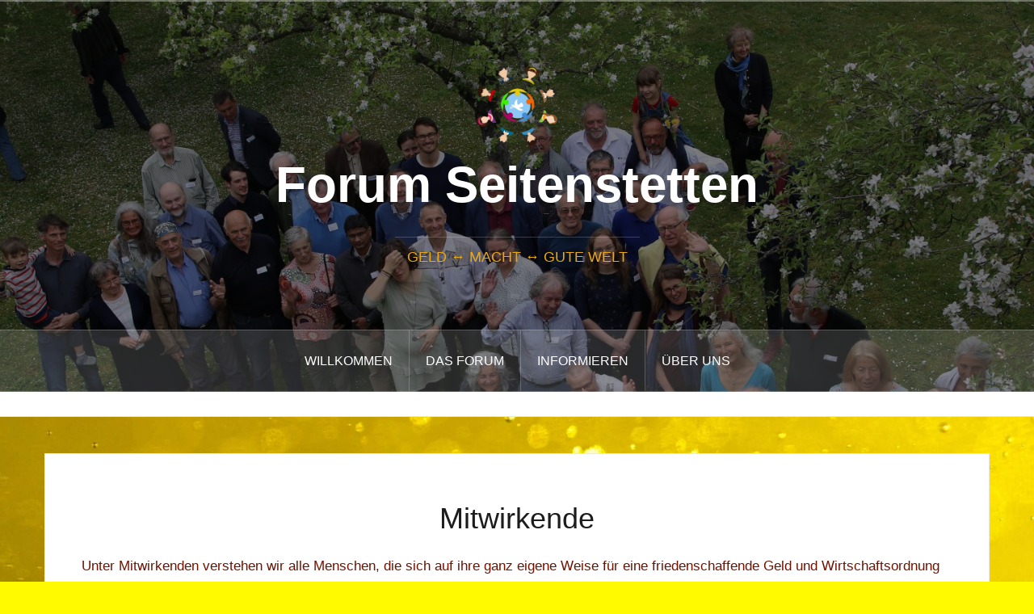

--- FILE ---
content_type: text/html; charset=UTF-8
request_url: http://www.forum-seitenstetten.net/members/
body_size: 13426
content:
<!DOCTYPE html>
<html lang="de">
<head>
<meta charset="UTF-8">
<meta name="viewport" content="width=device-width, initial-scale=1">
<link rel="profile" href="http://gmpg.org/xfn/11">
<link rel="pingback" href="http://www.forum-seitenstetten.net/xmlrpc.php">
<link rel="shortcut icon" href="http://www.forum-seitenstetten.net/wp-content/uploads/2020/07/S-Kreis-plus-Personenring-01.png" />

<meta name='robots' content='index, follow, max-image-preview:large, max-snippet:-1, max-video-preview:-1' />

            <script data-no-defer="1" data-ezscrex="false" data-cfasync="false" data-pagespeed-no-defer data-cookieconsent="ignore">
                var ctPublicFunctions = {"_ajax_nonce":"e392798ffd","_rest_nonce":"cdc08eb6be","_ajax_url":"\/wp-admin\/admin-ajax.php","_rest_url":"http:\/\/www.forum-seitenstetten.net\/wp-json\/","data__cookies_type":"native","data__ajax_type":"rest","data__bot_detector_enabled":"0","data__frontend_data_log_enabled":1,"cookiePrefix":"","wprocket_detected":false,"host_url":"www.forum-seitenstetten.net","text__ee_click_to_select":"Klicke, um die gesamten Daten auszuw\u00e4hlen","text__ee_original_email":"Die vollst\u00e4ndige Adresse lautet","text__ee_got_it":"Verstanden","text__ee_blocked":"Blockiert","text__ee_cannot_connect":"Kann keine Verbindung herstellen","text__ee_cannot_decode":"Kann E-Mail nicht dekodieren. Unbekannter Grund","text__ee_email_decoder":"CleanTalk E-Mail-Decoder","text__ee_wait_for_decoding":"Die Magie ist unterwegs!","text__ee_decoding_process":"Bitte warte einen Moment, w\u00e4hrend wir die Kontaktdaten entschl\u00fcsseln."}
            </script>
        
            <script data-no-defer="1" data-ezscrex="false" data-cfasync="false" data-pagespeed-no-defer data-cookieconsent="ignore">
                var ctPublic = {"_ajax_nonce":"e392798ffd","settings__forms__check_internal":"0","settings__forms__check_external":"0","settings__forms__force_protection":0,"settings__forms__search_test":"1","settings__forms__wc_add_to_cart":"0","settings__data__bot_detector_enabled":"0","settings__sfw__anti_crawler":0,"blog_home":"http:\/\/www.forum-seitenstetten.net\/","pixel__setting":"3","pixel__enabled":true,"pixel__url":"https:\/\/moderate10-v4.cleantalk.org\/pixel\/2844506ee095b4b41b08db0677a34af0.gif","data__email_check_before_post":"1","data__email_check_exist_post":0,"data__cookies_type":"native","data__key_is_ok":true,"data__visible_fields_required":true,"wl_brandname":"Anti-Spam by CleanTalk","wl_brandname_short":"CleanTalk","ct_checkjs_key":"e4b75c717a698f39825bbf1f47518da4e160c21d8b28d6f3153569b2a41be888","emailEncoderPassKey":"a44f3aecb6f0435ed007eb6d4fbb2926","bot_detector_forms_excluded":"W10=","advancedCacheExists":true,"varnishCacheExists":false,"wc_ajax_add_to_cart":false}
            </script>
        
	<!-- This site is optimized with the Yoast SEO plugin v26.7 - https://yoast.com/wordpress/plugins/seo/ -->
	<link media="all" href="http://www.forum-seitenstetten.net/wp-content/cache/autoptimize/css/autoptimize_dbfa41809e9af12f9bd8558487c79d95.css" rel="stylesheet"><title>Mitwirkende - Forum Seitenstetten</title>
	<link rel="canonical" href="http://www.forum-seitenstetten.net/members/" />
	<meta property="og:locale" content="de_DE" />
	<meta property="og:type" content="article" />
	<meta property="og:title" content="Mitwirkende - Forum Seitenstetten" />
	<meta property="og:description" content="Unter Mitwirkenden verstehen wir alle Menschen, die sich auf ihre ganz eigene Weise für eine friedenschaffende Geld und Wirtschaftsordnung einsetzen &#8211; unabhängig davon ob sie sich beim Forum Seitenstetten aktiv einbringen oder ihre eigene InitiativeContinue reading" />
	<meta property="og:url" content="http://www.forum-seitenstetten.net/members/" />
	<meta property="og:site_name" content="Forum Seitenstetten" />
	<meta property="article:modified_time" content="2025-09-22T09:26:14+00:00" />
	<meta name="twitter:card" content="summary_large_image" />
	<meta name="twitter:label1" content="Geschätzte Lesezeit" />
	<meta name="twitter:data1" content="1 Minute" />
	<script type="application/ld+json" class="yoast-schema-graph">{"@context":"https://schema.org","@graph":[{"@type":"WebPage","@id":"http://www.forum-seitenstetten.net/members/","url":"http://www.forum-seitenstetten.net/members/","name":"Mitwirkende - Forum Seitenstetten","isPartOf":{"@id":"http://www.forum-seitenstetten.net/#website"},"datePublished":"2020-02-08T01:25:58+00:00","dateModified":"2025-09-22T09:26:14+00:00","breadcrumb":{"@id":"http://www.forum-seitenstetten.net/members/#breadcrumb"},"inLanguage":"de","potentialAction":[{"@type":"ReadAction","target":["http://www.forum-seitenstetten.net/members/"]}]},{"@type":"BreadcrumbList","@id":"http://www.forum-seitenstetten.net/members/#breadcrumb","itemListElement":[{"@type":"ListItem","position":1,"name":"Startseite","item":"http://www.forum-seitenstetten.net/"},{"@type":"ListItem","position":2,"name":"Mitwirkende"}]},{"@type":"WebSite","@id":"http://www.forum-seitenstetten.net/#website","url":"http://www.forum-seitenstetten.net/","name":"Forum Seitenstetten","description":"GELD ↔ MACHT ↔ GUTE WELT","publisher":{"@id":"http://www.forum-seitenstetten.net/#organization"},"potentialAction":[{"@type":"SearchAction","target":{"@type":"EntryPoint","urlTemplate":"http://www.forum-seitenstetten.net/?s={search_term_string}"},"query-input":{"@type":"PropertyValueSpecification","valueRequired":true,"valueName":"search_term_string"}}],"inLanguage":"de"},{"@type":"Organization","@id":"http://www.forum-seitenstetten.net/#organization","name":"Forum Seitenstetten","url":"http://www.forum-seitenstetten.net/","logo":{"@type":"ImageObject","inLanguage":"de","@id":"http://www.forum-seitenstetten.net/#/schema/logo/image/","url":"http://www.forum-seitenstetten.net/wp-content/uploads/2020/07/S-Kreis-plus-Personenring-01.png","contentUrl":"http://www.forum-seitenstetten.net/wp-content/uploads/2020/07/S-Kreis-plus-Personenring-01.png","width":1920,"height":1885,"caption":"Forum Seitenstetten"},"image":{"@id":"http://www.forum-seitenstetten.net/#/schema/logo/image/"}}]}</script>
	<!-- / Yoast SEO plugin. -->


<link rel="alternate" type="application/rss+xml" title="Forum Seitenstetten &raquo; Feed" href="http://www.forum-seitenstetten.net/feed/" />
<link rel="alternate" type="application/rss+xml" title="Forum Seitenstetten &raquo; Kommentar-Feed" href="http://www.forum-seitenstetten.net/comments/feed/" />
<link rel="alternate" title="oEmbed (JSON)" type="application/json+oembed" href="http://www.forum-seitenstetten.net/wp-json/oembed/1.0/embed?url=http%3A%2F%2Fwww.forum-seitenstetten.net%2Fmembers%2F" />
<link rel="alternate" title="oEmbed (XML)" type="text/xml+oembed" href="http://www.forum-seitenstetten.net/wp-json/oembed/1.0/embed?url=http%3A%2F%2Fwww.forum-seitenstetten.net%2Fmembers%2F&#038;format=xml" />



















































<script type="text/javascript" src="http://www.forum-seitenstetten.net/wp-includes/js/jquery/jquery.min.js?ver=3.7.1" id="jquery-core-js"></script>











<script type="text/javascript" id="oria-slider-init-js-extra">
/* <![CDATA[ */
var sliderOptions = {"slideshowspeed":"4000"};
//# sourceURL=oria-slider-init-js-extra
/* ]]> */
</script>


<link rel="https://api.w.org/" href="http://www.forum-seitenstetten.net/wp-json/" /><link rel="alternate" title="JSON" type="application/json" href="http://www.forum-seitenstetten.net/wp-json/wp/v2/pages/349" /><link rel="EditURI" type="application/rsd+xml" title="RSD" href="http://www.forum-seitenstetten.net/xmlrpc.php?rsd" />
<meta name="generator" content="WordPress 6.9" />
<link rel='shortlink' href='http://www.forum-seitenstetten.net/?p=349' />
<!--[if lt IE 9]>
<script src="http://www.forum-seitenstetten.net/wp-content/themes/oria/js/html5shiv.js"></script>
<![endif]-->
		<style type="text/css">
			.site-header {
				background-image: url(http://www.forum-seitenstetten.net/wp-content/uploads/2019/09/cropped-2019.04.26_12.34.38.jpg);
			}
		</style>
		<style type="text/css" id="custom-background-css">
body.custom-background { background-color: #fffa00; background-image: url("http://www.forum-seitenstetten.net/wp-content/uploads/2019/11/bright-golden-oil-closeup-texture.jpg"); background-position: center top; background-size: cover; background-repeat: repeat; background-attachment: scroll; }
</style>
	<link rel="icon" href="http://www.forum-seitenstetten.net/wp-content/uploads/2020/07/cropped-S-Kreis-plus-Personenring-01-32x32.png" sizes="32x32" />
<link rel="icon" href="http://www.forum-seitenstetten.net/wp-content/uploads/2020/07/cropped-S-Kreis-plus-Personenring-01-192x192.png" sizes="192x192" />
<link rel="apple-touch-icon" href="http://www.forum-seitenstetten.net/wp-content/uploads/2020/07/cropped-S-Kreis-plus-Personenring-01-180x180.png" />
<meta name="msapplication-TileImage" content="http://www.forum-seitenstetten.net/wp-content/uploads/2020/07/cropped-S-Kreis-plus-Personenring-01-270x270.png" />
		
		
</head>

<body class="wp-singular page-template-default page page-id-349 page-parent custom-background wp-custom-logo wp-theme-oria um-page um-page-members um-page-loggedout fullwidth-single group-blog">

<div class="preloader"><div id="preloader-inner"><div class="preload">&nbsp;</div></div></div>
<div id="page" class="hfeed site">
	<a class="skip-link screen-reader-text" href="#content">Zum Inhalt springen</a>

	<header id="masthead" class="site-header" role="banner">

		<div class="top-bar clearfix no-toggle">
					
					</div>

		<div class="container">
			<div class="site-branding">
				<a href="http://www.forum-seitenstetten.net/" title="Forum Seitenstetten"><img class="site-logo show-title" src="http://www.forum-seitenstetten.net/wp-content/uploads/2020/07/S-Kreis-plus-Personenring-01.png" alt="Forum Seitenstetten" /></a><h1 class="site-title"><a href="http://www.forum-seitenstetten.net/" rel="home">Forum Seitenstetten</a></h1><h2 class="site-description">GELD ↔ MACHT ↔ GUTE WELT</h2>			</div><!-- .site-branding -->
		</div>

		<nav id="site-navigation" class="main-navigation" role="navigation">
			<div class="menu-main-container"><ul id="primary-menu" class="menu clearfix"><li id="menu-item-1976" class="menu-item menu-item-type-post_type menu-item-object-page menu-item-home menu-item-1976"><a href="http://www.forum-seitenstetten.net/">Willkommen</a></li>
<li id="menu-item-749" class="menu-item menu-item-type-post_type menu-item-object-page menu-item-has-children menu-item-749"><a href="http://www.forum-seitenstetten.net/das-forum/">das Forum</a>
<ul class="sub-menu">
	<li id="menu-item-6606" class="menu-item menu-item-type-post_type menu-item-object-post menu-item-6606"><a href="http://www.forum-seitenstetten.net/rueckblick-forum-seitenstetten-2025/">Forum 2025 Rückblick</a></li>
	<li id="menu-item-5599" class="menu-item menu-item-type-post_type menu-item-object-page menu-item-5599"><a href="http://www.forum-seitenstetten.net/das-forum/forum-2024/">Forum 2024 (24. – 26. Mai)</a></li>
	<li id="menu-item-3756" class="menu-item menu-item-type-post_type menu-item-object-page menu-item-has-children menu-item-3756"><a href="http://www.forum-seitenstetten.net/das-forum/forum-seitenstetten-2023-9-11-juni/">Forum Seitenstetten 2023 (9. – 11. Juni)</a>
	<ul class="sub-menu">
		<li id="menu-item-3789" class="menu-item menu-item-type-post_type menu-item-object-page menu-item-3789"><a href="http://www.forum-seitenstetten.net/das-forum/forum-seitenstetten-2023-9-11-juni/programm-2023/">Programm 2023</a></li>
		<li id="menu-item-5611" class="menu-item menu-item-type-post_type menu-item-object-post menu-item-5611"><a href="http://www.forum-seitenstetten.net/erster-rueckblick-forum-seitenstetten-2023/">Erster Rückblick Forum Seitenstetten 2023</a></li>
		<li id="menu-item-5606" class="menu-item menu-item-type-post_type menu-item-object-post menu-item-5606"><a href="http://www.forum-seitenstetten.net/die-4-richtungen-zivilgesellschaft-und-zivilcourage/">Die 4 Richtungen – Zivilgesellschaft und Zivilcourage</a></li>
		<li id="menu-item-5607" class="menu-item menu-item-type-post_type menu-item-object-post menu-item-5607"><a href="http://www.forum-seitenstetten.net/die-4-richtungen-systemisches-denken-und-komplexitaetsverstaendnis/">Die 4 Richtungen – „Systemisches Denken und Komplexitätsverständnis“</a></li>
		<li id="menu-item-5608" class="menu-item menu-item-type-post_type menu-item-object-post menu-item-5608"><a href="http://www.forum-seitenstetten.net/die-4-richtungen-sdgs/">Die 4 Richtungen – SDGs</a></li>
		<li id="menu-item-5609" class="menu-item menu-item-type-post_type menu-item-object-post menu-item-5609"><a href="http://www.forum-seitenstetten.net/die-4-richtungen-spiritualitaet/">Die 4 Richtungen – Spiritualität</a></li>
		<li id="menu-item-5610" class="menu-item menu-item-type-post_type menu-item-object-post menu-item-5610"><a href="http://www.forum-seitenstetten.net/zettel-zwilling-und-abrechnungsgemeinschaft/">Zettel-Zwilling und Abrechnungsgemeinschaft</a></li>
	</ul>
</li>
	<li id="menu-item-2841" class="menu-item menu-item-type-post_type menu-item-object-page menu-item-has-children menu-item-2841"><a href="http://www.forum-seitenstetten.net/das-forum/forum-seitenstetten-2022/">Forum Seitenstetten 2022</a>
	<ul class="sub-menu">
		<li id="menu-item-3691" class="menu-item menu-item-type-post_type menu-item-object-page menu-item-3691"><a href="http://www.forum-seitenstetten.net/ergebnisse-des-forum-seitenstetten-2022/">Ergebnisse des Forum Seitenstetten 2022</a></li>
		<li id="menu-item-2902" class="menu-item menu-item-type-post_type menu-item-object-page menu-item-2902"><a href="http://www.forum-seitenstetten.net/das-forum/forum-seitenstetten-2022/programm/">Programm</a></li>
		<li id="menu-item-3686" class="menu-item menu-item-type-post_type menu-item-object-page menu-item-3686"><a href="http://www.forum-seitenstetten.net/das-forum/forum-seitenstetten-2022/impressionen-2022/">Impressionen 2022</a></li>
	</ul>
</li>
	<li id="menu-item-1977" class="menu-item menu-item-type-post_type menu-item-object-page menu-item-has-children menu-item-1977"><a href="http://www.forum-seitenstetten.net/das-forum/forum-seitenstetten-2021/forum-seitenstetten-2021-zusammenfassung/">Forum Seitenstetten 2021 Zusammenfassung</a>
	<ul class="sub-menu">
		<li id="menu-item-1676" class="menu-item menu-item-type-custom menu-item-object-custom menu-item-1676"><a href="http://www.forum-seitenstetten.net/video-category/forum-seitenstetten-2021/">Ideenbörse</a></li>
		<li id="menu-item-1979" class="menu-item menu-item-type-custom menu-item-object-custom menu-item-1979"><a href="http://www.forum-seitenstetten.net/video-category/konstruktive-dialoge-2021/">konstruktive Dialoge</a></li>
		<li id="menu-item-1878" class="menu-item menu-item-type-post_type menu-item-object-page menu-item-has-children menu-item-1878"><a href="http://www.forum-seitenstetten.net/das-forum/forum-seitenstetten-2021/mitwirkende-2021/">Mitwirkende 2021</a>
		<ul class="sub-menu">
			<li id="menu-item-478" class="menu-item menu-item-type-post_type menu-item-object-page menu-item-478"><a href="http://www.forum-seitenstetten.net/informieren/videogallerie/">Videothek</a></li>
		</ul>
</li>
	</ul>
</li>
	<li id="menu-item-1980" class="menu-item menu-item-type-post_type menu-item-object-page menu-item-1980"><a href="http://www.forum-seitenstetten.net/informieren/auswegdialoge-2/">Forum Seitenstetten 2020</a></li>
	<li id="menu-item-513" class="menu-item menu-item-type-post_type menu-item-object-page menu-item-513"><a href="http://www.forum-seitenstetten.net/seitenstettner-kreis/archiv/">Nachlesen 2017 &#8211; 2019</a></li>
	<li id="menu-item-1800" class="menu-item menu-item-type-post_type menu-item-object-page menu-item-1800"><a href="http://www.forum-seitenstetten.net/das-forum/partner/">Partner &#038; Netzwerk</a></li>
</ul>
</li>
<li id="menu-item-477" class="menu-item menu-item-type-post_type menu-item-object-page current-menu-ancestor current-menu-parent current_page_parent current_page_ancestor menu-item-has-children menu-item-477"><a href="http://www.forum-seitenstetten.net/informieren/">Informieren</a>
<ul class="sub-menu">
	<li id="menu-item-3700" class="menu-item menu-item-type-post_type menu-item-object-page menu-item-3700"><a href="http://www.forum-seitenstetten.net/videothek/">Videothek</a></li>
	<li id="menu-item-608" class="menu-item menu-item-type-post_type menu-item-object-page menu-item-608"><a href="http://www.forum-seitenstetten.net/informieren/auswegdialoge-2/">Auswegdialoge</a></li>
	<li id="menu-item-1392" class="menu-item menu-item-type-post_type menu-item-object-page menu-item-1392"><a href="http://www.forum-seitenstetten.net/informieren/buecherei/">Bücherei</a></li>
	<li id="menu-item-688" class="menu-item menu-item-type-post_type menu-item-object-page menu-item-has-children menu-item-688"><a href="http://www.forum-seitenstetten.net/informieren/artikel/">Artikel</a>
	<ul class="sub-menu">
		<li id="menu-item-903" class="menu-item menu-item-type-taxonomy menu-item-object-category menu-item-903"><a href="http://www.forum-seitenstetten.net/category/loesungen/">Lösungen</a></li>
		<li id="menu-item-905" class="menu-item menu-item-type-taxonomy menu-item-object-category menu-item-905"><a href="http://www.forum-seitenstetten.net/category/analysen/">Analysen</a></li>
		<li id="menu-item-904" class="menu-item menu-item-type-taxonomy menu-item-object-category menu-item-904"><a href="http://www.forum-seitenstetten.net/category/macht/">Macht</a></li>
	</ul>
</li>
	<li id="menu-item-369" class="menu-item menu-item-type-post_type menu-item-object-page current-menu-item page_item page-item-349 current_page_item menu-item-369"><a href="http://www.forum-seitenstetten.net/members/" aria-current="page">Mitwirkende</a></li>
	<li id="menu-item-721" class="menu-item menu-item-type-post_type menu-item-object-page menu-item-721"><a href="http://www.forum-seitenstetten.net/informieren/newsletter-anmeldung/">Newsletter</a></li>
</ul>
</li>
<li id="menu-item-92" class="menu-item menu-item-type-post_type menu-item-object-page menu-item-has-children menu-item-92"><a href="http://www.forum-seitenstetten.net/ueber-uns/">Über uns</a>
<ul class="sub-menu">
	<li id="menu-item-1046" class="menu-item menu-item-type-post_type menu-item-object-page menu-item-1046"><a href="http://www.forum-seitenstetten.net/ueber-uns/vision/">Vision</a></li>
	<li id="menu-item-1045" class="menu-item menu-item-type-post_type menu-item-object-page menu-item-has-children menu-item-1045"><a href="http://www.forum-seitenstetten.net/aktiv-mitwirken/vielfalt-und-breite-kostet-uns-alle-was/">Vielfalt und Breite kostet uns alle was …</a>
	<ul class="sub-menu">
		<li id="menu-item-1276" class="menu-item menu-item-type-post_type menu-item-object-page menu-item-1276"><a href="http://www.forum-seitenstetten.net/aktiv-mitwirken/vielfalt-und-breite-kostet-uns-alle-was/gendern-oder-nicht-gendern-das-ist-hier-die-frage/">Gendern oder nicht gendern – das ist hier die Frage</a></li>
	</ul>
</li>
	<li id="menu-item-110" class="menu-item menu-item-type-post_type menu-item-object-page menu-item-110"><a href="http://www.forum-seitenstetten.net/ueber-uns/das-organisationsteam/">Das Kernteam</a></li>
	<li id="menu-item-153" class="menu-item menu-item-type-post_type menu-item-object-page menu-item-has-children menu-item-153"><a href="http://www.forum-seitenstetten.net/seitenstettner-kreis/">Seitenstettner Kreis</a>
	<ul class="sub-menu">
		<li id="menu-item-1047" class="menu-item menu-item-type-post_type menu-item-object-page menu-item-1047"><a href="http://www.forum-seitenstetten.net/seitenstettner-kreis/verbindung-zum-stift-seitenstetten/">Verbindung zum Stift Seitenstetten</a></li>
	</ul>
</li>
	<li id="menu-item-296" class="menu-item menu-item-type-post_type menu-item-object-page menu-item-296"><a href="http://www.forum-seitenstetten.net/ueber-uns/dsvgo/">DSGVO</a></li>
	<li id="menu-item-1131" class="menu-item menu-item-type-post_type menu-item-object-page menu-item-1131"><a href="http://www.forum-seitenstetten.net/ueber-uns/impressum/">Impressum</a></li>
</ul>
</li>
</ul></div>		</nav><!-- #site-navigation -->
		<nav class="mobile-nav">
    </nav>
	</header><!-- #masthead -->
	
						<div class="oria-slider slider-loader">
				<div class="featured-inner clearfix">
					<div class="slider-inner">
											<div class="slide">
							<a href="http://www.forum-seitenstetten.net/haltungen-fuer-einen-friedlichen-wandel-inspirierende-geschichten-aus-meinem-leben-zu-einer-eine-gerechtere-geld-und-wirtschaftsordnung/" rel="bookmark">															<img src="http://www.forum-seitenstetten.net/wp-content/themes/oria/images/placeholder.png"/>							</a>
							<h3 class="slide-title"><a href="http://www.forum-seitenstetten.net/haltungen-fuer-einen-friedlichen-wandel-inspirierende-geschichten-aus-meinem-leben-zu-einer-eine-gerechtere-geld-und-wirtschaftsordnung/" rel="bookmark">Haltungen für einen friedlichen Wandel: inspirierende Geschichten aus meinem Leben für eine gerechtere Geld- und Wirtschaftsordnung</a></h3>						</div>
											<div class="slide">
							<a href="http://www.forum-seitenstetten.net/rueckblick-sesselwanderung-des-forum-seitenstetten-in-wien-wir-brauchen-geld-das-dient/" rel="bookmark">															<img width="390" height="260" src="http://www.forum-seitenstetten.net/wp-content/uploads/2025/10/Sesselwanderung_Oktober_25-10-390x260.jpeg" class="attachment-oria-carousel size-oria-carousel wp-post-image" alt="" decoding="async" fetchpriority="high" srcset="http://www.forum-seitenstetten.net/wp-content/uploads/2025/10/Sesselwanderung_Oktober_25-10-390x260.jpeg 390w, http://www.forum-seitenstetten.net/wp-content/uploads/2025/10/Sesselwanderung_Oktober_25-10-300x200.jpeg 300w, http://www.forum-seitenstetten.net/wp-content/uploads/2025/10/Sesselwanderung_Oktober_25-10-1024x682.jpeg 1024w, http://www.forum-seitenstetten.net/wp-content/uploads/2025/10/Sesselwanderung_Oktober_25-10-768x512.jpeg 768w, http://www.forum-seitenstetten.net/wp-content/uploads/2025/10/Sesselwanderung_Oktober_25-10-1536x1023.jpeg 1536w, http://www.forum-seitenstetten.net/wp-content/uploads/2025/10/Sesselwanderung_Oktober_25-10-133x89.jpeg 133w, http://www.forum-seitenstetten.net/wp-content/uploads/2025/10/Sesselwanderung_Oktober_25-10-520x346.jpeg 520w, http://www.forum-seitenstetten.net/wp-content/uploads/2025/10/Sesselwanderung_Oktober_25-10-740x493.jpeg 740w, http://www.forum-seitenstetten.net/wp-content/uploads/2025/10/Sesselwanderung_Oktober_25-10.jpeg 1600w" sizes="(max-width: 390px) 100vw, 390px" />							</a>
							<h3 class="slide-title"><a href="http://www.forum-seitenstetten.net/rueckblick-sesselwanderung-des-forum-seitenstetten-in-wien-wir-brauchen-geld-das-dient/" rel="bookmark">Rückblick: Sesselwanderung des Forum Seitenstetten in Wien – „Wir brauchen Geld, das dient“</a></h3>						</div>
											<div class="slide">
							<a href="http://www.forum-seitenstetten.net/rezension-zu-regenerative-capitalism-von-john-fullerton/" rel="bookmark">															<img width="390" height="260" src="http://www.forum-seitenstetten.net/wp-content/uploads/2025/08/Symposium-Geld-neu-Denkne2-390x260.jpg" class="attachment-oria-carousel size-oria-carousel wp-post-image" alt="" decoding="async" />							</a>
							<h3 class="slide-title"><a href="http://www.forum-seitenstetten.net/rezension-zu-regenerative-capitalism-von-john-fullerton/" rel="bookmark">Rezension zu Regenerative Capitalism von John Fullerton</a></h3>						</div>
											<div class="slide">
							<a href="http://www.forum-seitenstetten.net/grosses-kooperationsevent-in-wien-wir-sind-dabei/" rel="bookmark">															<img width="390" height="260" src="http://www.forum-seitenstetten.net/wp-content/uploads/2025/08/Flyer_270925_Wien-390x260.jpg" class="attachment-oria-carousel size-oria-carousel wp-post-image" alt="" decoding="async" />							</a>
							<h3 class="slide-title"><a href="http://www.forum-seitenstetten.net/grosses-kooperationsevent-in-wien-wir-sind-dabei/" rel="bookmark">Großes Kooperationsevent in Wien – wir sind dabei!</a></h3>						</div>
											<div class="slide">
							<a href="http://www.forum-seitenstetten.net/vollgeld-oder-wie-sollte-geld-in-umlauf-gebracht-werden/" rel="bookmark">															<img width="390" height="260" src="http://www.forum-seitenstetten.net/wp-content/uploads/2025/08/Was-ist-Geld-390x260.jpg" class="attachment-oria-carousel size-oria-carousel wp-post-image" alt="" decoding="async" />							</a>
							<h3 class="slide-title"><a href="http://www.forum-seitenstetten.net/vollgeld-oder-wie-sollte-geld-in-umlauf-gebracht-werden/" rel="bookmark">Vollgeld – oder: Wie sollte Geld in Umlauf gebracht werden?</a></h3>						</div>
											<div class="slide">
							<a href="http://www.forum-seitenstetten.net/was-ist-geld/" rel="bookmark">															<img width="390" height="260" src="http://www.forum-seitenstetten.net/wp-content/uploads/2025/08/Was-ist-Geld-390x260.png" class="attachment-oria-carousel size-oria-carousel wp-post-image" alt="" decoding="async" />							</a>
							<h3 class="slide-title"><a href="http://www.forum-seitenstetten.net/was-ist-geld/" rel="bookmark">Was ist Geld?</a></h3>						</div>
											<div class="slide">
							<a href="http://www.forum-seitenstetten.net/geld-im-der-friedensarbeit-ein-brief-von-josefa-maurer/" rel="bookmark">															<img width="390" height="260" src="http://www.forum-seitenstetten.net/wp-content/uploads/2025/08/Symposium-Geld-neu-Denkne1-390x260.jpg" class="attachment-oria-carousel size-oria-carousel wp-post-image" alt="" decoding="async" />							</a>
							<h3 class="slide-title"><a href="http://www.forum-seitenstetten.net/geld-im-der-friedensarbeit-ein-brief-von-josefa-maurer/" rel="bookmark">Geld in der Friedensarbeit &#8211; Ein Brief von Josefa Maurer</a></h3>						</div>
											<div class="slide">
							<a href="http://www.forum-seitenstetten.net/rueckblick-geld-neu-denken-informationen-vom-1-geldsymposium-in-berlin/" rel="bookmark">															<img width="390" height="260" src="http://www.forum-seitenstetten.net/wp-content/uploads/2025/08/Symposium-Geld-neu-Denkne-390x260.jpg" class="attachment-oria-carousel size-oria-carousel wp-post-image" alt="" decoding="async" />							</a>
							<h3 class="slide-title"><a href="http://www.forum-seitenstetten.net/rueckblick-geld-neu-denken-informationen-vom-1-geldsymposium-in-berlin/" rel="bookmark">Rückblick:  Geld neu denken – Informationen über das 1. Geldsymposium in Berlin</a></h3>						</div>
											<div class="slide">
							<a href="http://www.forum-seitenstetten.net/fiktives-gespraech-mit-praesident-putin/" rel="bookmark">															<img src="http://www.forum-seitenstetten.net/wp-content/themes/oria/images/placeholder.png"/>							</a>
							<h3 class="slide-title"><a href="http://www.forum-seitenstetten.net/fiktives-gespraech-mit-praesident-putin/" rel="bookmark">Fiktives Gespräch mit Präsident Putin</a></h3>						</div>
											<div class="slide">
							<a href="http://www.forum-seitenstetten.net/fair-earth-share-ein-neues-zahlungssystem-fuer-globale-gerechtigkeit/" rel="bookmark">															<img width="390" height="260" src="http://www.forum-seitenstetten.net/wp-content/uploads/2025/05/fair_earth_share-390x260.png" class="attachment-oria-carousel size-oria-carousel wp-post-image" alt="" decoding="async" />							</a>
							<h3 class="slide-title"><a href="http://www.forum-seitenstetten.net/fair-earth-share-ein-neues-zahlungssystem-fuer-globale-gerechtigkeit/" rel="bookmark">Fair-Earth-Share: Ein neues Zahlungssystem für globale Gerechtigkeit</a></h3>						</div>
										</div>
				</div>
			</div>
				
	<div id="content" class="site-content clearfix">
				<div class="container content-wrapper">
		
	<div id="primary" class="content-area">
		<main id="main" class="site-main" role="main">

			
				
<article id="post-349" class="post-349 page type-page status-publish hentry">

		
	<header class="entry-header">
		<h1 class="entry-title">Mitwirkende</h1>	</header><!-- .entry-header -->

	<div class="entry-content">
		
<p>Unter Mitwirkenden verstehen wir alle Menschen, die sich auf ihre ganz eigene Weise für eine friedenschaffende Geld und Wirtschaftsordnung einsetzen &#8211; unabhängig davon ob sie sich beim Forum Seitenstetten aktiv einbringen oder ihre eigene Initiative haben. Hier hat jeder die Möglichkeit sich zu registrieren und seine Gedanken oder seine Arbeit zu einer friedensfähigen Geld und Wirtschaftsordnung zu teilen.</p>



<p>Wir wünschen uns einen regen Dialog und Austausch! Deshalb: Wenn auch Sie Ihre Ideen, Ihre Kritik und Anmerkungen hier teilen möchten, eine Diskussion zu einem Video starten möchten oder einfach nur Ihre Unterstützung bezeugen möchten, freuen wir uns über Ihre <a href="http://www.forum-seitenstetten.net/members/register/">Registrierung</a>. </p>



<p>Wenn Sie mehr zur Arbeitsgruppe hinter dem Forum Seitenstetten lernen wollen, besuchen Sie bitte unsere <a href="http://www.forum-seitenstetten.net/ueber-uns/das-organisationsteam/">Kernteamseite</a>.</p>



<div class="wp-block-buttons is-layout-flex wp-block-buttons-is-layout-flex">
<div class="wp-block-button is-style-fill"><a class="wp-block-button__link has-very-dark-gray-color has-luminous-vivid-amber-background-color has-text-color has-background wp-element-button" href="http://www.forum-seitenstetten.net/members/register/">jetzt  registrieren</a></div>
</div>


<script type="text/template" id="tmpl-um-member-grid-HPKan">
	<div class="um-members um-members-grid">
		<div class="um-gutter-sizer"></div>

		<# if ( data.length > 0 ) { #>
			<# _.each( data, function( user, key, list ) { #>

				<div id="um-member-{{{user.card_anchor}}}-HPKan" class="um-member um-role-{{{user.role}}} {{{user.account_status}}} with-cover">

					<span class="um-member-status {{{user.account_status}}}">
						{{{user.account_status_name}}}
					</span>

											<div class="um-member-cover" data-ratio="2.7:1">
							<div class="um-member-cover-e">
								<a href="{{{user.profile_url}}}" title="<# if ( user.display_name ) { #>{{{user.display_name}}}<# } #>">
									{{{user.cover_photo}}}
								</a>
							</div>
						</div>
											<div class="um-member-photo radius-1">
							<a href="{{{user.profile_url}}}" title="<# if ( user.display_name ) { #>{{{user.display_name}}}<# } #>">
								{{{user.avatar}}}
															</a>
						</div>
					

					<div class="um-member-card ">
													<# if ( user.display_name_html ) { #>
								<div class="um-member-name">
									<a href="{{{user.profile_url}}}" title="{{{user.display_name}}}">
										{{{user.display_name_html}}}
									</a>
								</div>
							<# } #>
												{{{user.hook_just_after_name}}}


						<# if ( user.can_edit ) { #>
							<div class="um-members-edit-btn">
								<a href="{{{user.edit_profile_url}}}" class="um-edit-profile-btn um-button um-alt">
									Profil bearbeiten								</a>
							</div>
						<# } #>


												{{{user.hook_after_user_name}}}


						
					</div>
				</div>

			<# }); #>
		<# } else { #>

			<div class="um-members-none">
				<p>Es tut uns leid. Wir können keine Benutzer finden, die Ihren Suchkriterien entsprechen.</p>
			</div>

		<# } #>

		<div class="um-clear"></div>
	</div>
</script>


<script type="text/template" id="tmpl-um-members-header">
	<div class="um-members-intro">
		<div class="um-members-total">
			<# if ( data.pagination.total_users == 1 ) { #>
				{{{data.pagination.header_single}}}
			<# } else if ( data.pagination.total_users > 1 ) { #>
				{{{data.pagination.header}}}
			<# } #>
		</div>
	</div>

	<div class="um-clear"></div>
</script>


<script type="text/template" id="tmpl-um-members-pagination">
	<# if ( data.pagination.pages_to_show.length > 0 ) { #>
		<div class="um-members-pagidrop uimob340-show uimob500-show">
			Gehe zu Seite:			<select class="um-s2 um-members-pagi-dropdown" style="width: 100px;display:inline-block;">
				<# _.each( data.pagination.pages_to_show, function( page, key, list ) { #>
					<option value="{{{page}}}" <# if ( page == data.pagination.current_page ) { #>selected<# } #>>{{{page}}} von {{{data.pagination.total_pages}}}</option>
				<# }); #>
			</select>
		</div>

		<div class="um-members-pagi uimob340-hide uimob500-hide">
			<span class="pagi pagi-arrow <# if ( data.pagination.current_page == 1 ) { #>disabled<# } #>" data-page="first" aria-label="Erste Seite"><i class="um-faicon-angle-double-left"></i></span>
			<span class="pagi pagi-arrow <# if ( data.pagination.current_page == 1 ) { #>disabled<# } #>" data-page="prev" aria-label="Vorherige Seite"><i class="um-faicon-angle-left"></i></span>

			<# _.each( data.pagination.pages_to_show, function( page, key, list ) { #>
				<span class="pagi <# if ( page == data.pagination.current_page ) { #>current<# } #>" data-page="{{{page}}}">{{{page}}}</span>
			<# }); #>

			<span class="pagi pagi-arrow <# if ( data.pagination.current_page == data.pagination.total_pages ) { #>disabled<# } #>" data-page="next" aria-label="Nächste Seite"><i class="um-faicon-angle-right"></i></span>
			<span class="pagi pagi-arrow <# if ( data.pagination.current_page == data.pagination.total_pages ) { #>disabled<# } #>" data-page="last" aria-label="Letzte Seite"><i class="um-faicon-angle-double-right"></i></span>
		</div>
	<# } #>
</script>

<div class="um um-directory um-HPKan"
	 data-hash="HPKan" data-base-post="349"
	 data-must-search="0" data-searched="1"
	 data-view_type="grid" data-page="1"
	 data-sorting="last_login">
	<div class="um-members-overlay"><div class="um-ajax-loading"></div></div>

	<div class="um-member-directory-header um-form">

		
					<div class="um-member-directory-header-row um-member-directory-search-row">
				<div class="um-member-directory-search-line">
					<label>
						<span>Suchen:</span>
						<input type="search" class="um-search-line" placeholder="Suche"  value="" aria-label="Suche" speech />
					</label>
					<input type="button" class="um-do-search um-button" value="Suche" />
				</div>
			</div>
						<div class="um-member-directory-header-row">
				<div class="um-member-directory-nav-line">
											<div class="um-member-directory-sorting">
							<span>Sortieren nach:&nbsp;</span>
							<div class="um-member-directory-sorting-a">
								<a href="javascript:void(0);" class="um-member-directory-sorting-a-text">Letzter Login</a>
								&nbsp;<i class="um-faicon-caret-down"></i><i class="um-faicon-caret-up"></i>
							</div>
						</div>

																								
			<div class="um-new-dropdown" data-element=".um-member-directory-sorting-a" data-trigger="click" data-parent="">
				<ul>
											<li><a href="javascript:void(0);" data-directory-hash="HPKan" class="um-sortyng-by-last_login" data-value="last_login" data-selected="1" data-default="1">Letzter Login</a></li>
											<li><a href="javascript:void(0);" data-directory-hash="HPKan" class="um-sortyng-by-last_first_name" data-value="last_first_name" data-selected="0" data-default="0">Nach- und Vorname</a></li>
											<li><a href="javascript:void(0);" data-directory-hash="HPKan" class="um-sortyng-by-user_registered_desc" data-value="user_registered_desc" data-selected="0" data-default="0">Neue Benutzer zuerste</a></li>
									</ul>
			</div>

			
									</div>
			</div>
		

			</div>

	<div class="um-members-wrapper"></div>

	<div class="um-members-pagination-box"></div>

	
</div>

			</div><!-- .entry-content -->

	<footer class="entry-footer">
			</footer><!-- .entry-footer -->
</article><!-- #post-## -->

				
			
		</main><!-- #main -->
	</div><!-- #primary -->


		</div>
	</div><!-- #content -->

			
	
	<div id="sidebar-footer" class="footer-widgets" role="complementary">
		<div class="container">
							<div class="sidebar-column col-md-4">
					<aside id="text-2" class="widget widget_text"><h4 class="widget-title">wichtige Links</h4>			<div class="textwidget"><p><a href="http://www.forum-seitenstetten.net/informieren/auswegdialoge-2/">Auswegdialoge</a></p>
<p><a href="http://www.forum-seitenstetten.net/ueber-uns/">Über Uns</a></p>
<p><a href="http://www.forum-seitenstetten.net/ueber-uns/vision/">Vision</a></p>
<p><a href="http://www.forum-seitenstetten.net/ueber-uns/impressum/">Impressum</a></p>
<p><a href="http://www.forum-seitenstetten.net/ueber-uns/dsvgo/">Datenschutz</a></p>
</div>
		</aside>				</div>
				
							<div class="sidebar-column col-md-4">
					<aside id="block-11" class="widget widget_block">
<h2 class="wp-block-heading">Kontaktdaten</h2>
</aside><aside id="block-14" class="widget widget_block widget_text">
<p>Kontakt: <strong>Interessensgemeinschaft Forum Seitenstetten Organisationsteam</strong> </p>
</aside><aside id="block-16" class="widget widget_block widget_text">
<p>Tannengasse 1<br>3352 St. Peter/ Au</p>
</aside><aside id="block-18" class="widget widget_block widget_text">
<p>Medieninhaber: Josefa Maurer und Hon. Univ. Prof. Dr. Heinrich Wohlmeyer</p>
</aside><aside id="block-19" class="widget widget_block widget_text">
<p>info@forum-seitenstetten.net Wir haben ein Konto bei einer ethischen Bank, dem <a href="https://www.umweltcenter.at/" target="_blank" rel="noopener">Umweltcenter Gunskirchen</a>:</p>
</aside><aside id="block-13" class="widget widget_block"><aside id="text-6" class="widget widget_text" title="Shift-Klick, um dieses Widget zu bearbeiten.">
<div class="textwidget">

<strong>IBAN AT74 3412 9000 0022 3040</strong>

</div>
</aside></aside>				</div>
				
							<div class="sidebar-column col-md-4">
					<aside id="block-6" class="widget widget_block">
<h2 class="wp-block-heading">Technisches</h2>
</aside><aside id="block-7" class="widget widget_block widget_text">
<p>Wir verwenden Matomo Analytics, um mehr über unsere Besucher zu erfahren. </p>
</aside><aside id="block-8" class="widget widget_block"><p><p id="matomo_opted_out_intro" style="display:none;">Opt-out complete; your visits to this website will not be recorded by the Web Analytics tool. Note that if you clear your cookies, delete the opt-out cookie, or if you change computers or Web browsers, you will need to perform the opt-out procedure again.</p><p id="matomo_opted_in_intro" >You may choose to prevent this website from aggregating and analyzing the actions you take here. Doing so will protect your privacy, but will also prevent the owner from learning from your actions and creating a better experience for you and other users.</p><form>
        <input type="checkbox" id="matomo_optout_checkbox" checked="checked"/>
        <label for="matomo_optout_checkbox"><strong>
        <span id="matomo_opted_in_label" >You are not opted out. Uncheck this box to opt-out.</span>
		<span id="matomo_opted_out_label" style="display:none;">You are currently opted out. Check this box to opt-in.</span>
        </strong></label></form><noscript><p><strong style="color: #ff0000;">This opt out feature requires JavaScript.</strong></p></noscript><p id="matomo_outout_err_cookies" style="display: none;"><strong>The tracking opt-out feature requires cookies to be enabled.</strong></p></p>
</aside><aside id="block-9" class="widget widget_block widget_text">
<p>Webseite wird verwaltet von <a href="http://www.monon.eu">Monon e.U.</a></p>
</aside>				</div>
					</div>	
	</div>	
	<footer id="colophon" class="site-footer" role="contentinfo">
		<div class="site-info container">
			<a href="https://de.wordpress.org/" rel="nofollow">Stolz präsentiert von WordPress</a><span class="sep"> | </span>Theme: <a href="http://justfreethemes.com/oria" rel="nofollow">Oria</a> von JustFreeThemes.		</div><!-- .site-info -->
	</footer><!-- #colophon -->
</div><!-- #page -->

<script>				
                    document.addEventListener('DOMContentLoaded', function () {
                        setTimeout(function(){
                            if( document.querySelectorAll('[name^=ct_checkjs]').length > 0 ) {
                                if (typeof apbct_public_sendREST === 'function' && typeof apbct_js_keys__set_input_value === 'function') {
                                    apbct_public_sendREST(
                                    'js_keys__get',
                                    { callback: apbct_js_keys__set_input_value })
                                }
                            }
                        },0)					    
                    })				
                </script>
<div id="um_upload_single" style="display:none;"></div>

<div id="um_view_photo" style="display:none;">
	<a href="javascript:void(0);" data-action="um_remove_modal" class="um-modal-close" aria-label="Modale Ansicht des Bildes schließen">
		<i class="um-faicon-times"></i>
	</a>

	<div class="um-modal-body photo">
		<div class="um-modal-photo"></div>
	</div>
</div>
<script type="speculationrules">
{"prefetch":[{"source":"document","where":{"and":[{"href_matches":"/*"},{"not":{"href_matches":["/wp-*.php","/wp-admin/*","/wp-content/uploads/*","/wp-content/*","/wp-content/plugins/*","/wp-content/themes/oria/*","/*\\?(.+)"]}},{"not":{"selector_matches":"a[rel~=\"nofollow\"]"}},{"not":{"selector_matches":".no-prefetch, .no-prefetch a"}}]},"eagerness":"conservative"}]}
</script>
			<!-- Fruitful Shortcodes Custom Styles -->
			
			<!-- Matomo --><script type="text/javascript">
/* <![CDATA[ */
(function () {
function initTracking() {
var _paq = window._paq = window._paq || [];
_paq.push(['trackPageView']);_paq.push(['enableLinkTracking']);_paq.push(['alwaysUseSendBeacon']);_paq.push(['setTrackerUrl', "\/\/www.forum-seitenstetten.net\/wp-content\/plugins\/matomo\/app\/matomo.php"]);_paq.push(['setSiteId', '1']);var d=document, g=d.createElement('script'), s=d.getElementsByTagName('script')[0];
g.type='text/javascript'; g.async=true; g.src="\/\/www.forum-seitenstetten.net\/wp-content\/uploads\/matomo\/matomo.js"; s.parentNode.insertBefore(g,s);
}
if (document.prerendering) {
	document.addEventListener('prerenderingchange', initTracking, {once: true});
} else {
	initTracking();
}
})();
/* ]]> */
</script>
<!-- End Matomo Code -->






<script type="text/javascript" id="cleverreach_script-js-extra">
/* <![CDATA[ */
var haet_cr_ajax = {"ajax_url":"http://www.forum-seitenstetten.net/wp-admin/admin-ajax.php"};
//# sourceURL=cleverreach_script-js-extra
/* ]]> */
</script>

<script type="text/javascript" src="http://www.forum-seitenstetten.net/wp-includes/js/dist/hooks.min.js?ver=dd5603f07f9220ed27f1" id="wp-hooks-js"></script>
<script type="text/javascript" src="http://www.forum-seitenstetten.net/wp-includes/js/dist/i18n.min.js?ver=c26c3dc7bed366793375" id="wp-i18n-js"></script>
<script type="text/javascript" id="wp-i18n-js-after">
/* <![CDATA[ */
wp.i18n.setLocaleData( { 'text direction\u0004ltr': [ 'ltr' ] } );
//# sourceURL=wp-i18n-js-after
/* ]]> */
</script>

<script type="text/javascript" id="contact-form-7-js-translations">
/* <![CDATA[ */
( function( domain, translations ) {
	var localeData = translations.locale_data[ domain ] || translations.locale_data.messages;
	localeData[""].domain = domain;
	wp.i18n.setLocaleData( localeData, domain );
} )( "contact-form-7", {"translation-revision-date":"2025-10-26 03:28:49+0000","generator":"GlotPress\/4.0.3","domain":"messages","locale_data":{"messages":{"":{"domain":"messages","plural-forms":"nplurals=2; plural=n != 1;","lang":"de"},"This contact form is placed in the wrong place.":["Dieses Kontaktformular wurde an der falschen Stelle platziert."],"Error:":["Fehler:"]}},"comment":{"reference":"includes\/js\/index.js"}} );
//# sourceURL=contact-form-7-js-translations
/* ]]> */
</script>
<script type="text/javascript" id="contact-form-7-js-before">
/* <![CDATA[ */
var wpcf7 = {
    "api": {
        "root": "http:\/\/www.forum-seitenstetten.net\/wp-json\/",
        "namespace": "contact-form-7\/v1"
    },
    "cached": 1
};
//# sourceURL=contact-form-7-js-before
/* ]]> */
</script>



<script type="text/javascript" id="wp-util-js-extra">
/* <![CDATA[ */
var _wpUtilSettings = {"ajax":{"url":"/wp-admin/admin-ajax.php"}};
//# sourceURL=wp-util-js-extra
/* ]]> */
</script>







<script type="text/javascript" id="um_common-js-extra">
/* <![CDATA[ */
var um_common_variables = {"locale":"de_DE"};
var um_common_variables = {"locale":"de_DE"};
//# sourceURL=um_common-js-extra
/* ]]> */
</script>


<script type="text/javascript" id="um_frontend_common-js-extra">
/* <![CDATA[ */
var um_frontend_common_variables = [];
//# sourceURL=um_frontend_common-js-extra
/* ]]> */
</script>









<script type="text/javascript" id="um_raty-js-translations">
/* <![CDATA[ */
( function( domain, translations ) {
	var localeData = translations.locale_data[ domain ] || translations.locale_data.messages;
	localeData[""].domain = domain;
	wp.i18n.setLocaleData( localeData, domain );
} )( "ultimate-member", {"translation-revision-date":"2025-12-16 23:52:11+0000","generator":"GlotPress\/4.0.3","domain":"messages","locale_data":{"messages":{"":{"domain":"messages","plural-forms":"nplurals=2; plural=n != 1;","lang":"de"},"Not rated yet!":["Noch nicht bewertet!"],"Cancel this rating!":["Diese Bewertung abbrechen!"]}},"comment":{"reference":"assets\/libs\/raty\/um-raty.js"}} );
//# sourceURL=um_raty-js-translations
/* ]]> */
</script>

<script type="text/javascript" id="um_scripts-js-extra">
/* <![CDATA[ */
var um_scripts = {"max_upload_size":"520093696","nonce":"b217353722"};
//# sourceURL=um_scripts-js-extra
/* ]]> */
</script>

<script type="text/javascript" id="um_profile-js-translations">
/* <![CDATA[ */
( function( domain, translations ) {
	var localeData = translations.locale_data[ domain ] || translations.locale_data.messages;
	localeData[""].domain = domain;
	wp.i18n.setLocaleData( localeData, domain );
} )( "ultimate-member", {"translation-revision-date":"2025-12-16 23:52:11+0000","generator":"GlotPress\/4.0.3","domain":"messages","locale_data":{"messages":{"":{"domain":"messages","plural-forms":"nplurals=2; plural=n != 1;","lang":"de"},"Are you sure that you want to delete this user?":["Bist du sicher, dass du diesen Benutzer l\u00f6schen m\u00f6chtest?"],"Upload a cover photo":["Lade ein Titelbild hoch"]}},"comment":{"reference":"assets\/js\/um-profile.js"}} );
//# sourceURL=um_profile-js-translations
/* ]]> */
</script>









<script id="wp-emoji-settings" type="application/json">
{"baseUrl":"https://s.w.org/images/core/emoji/17.0.2/72x72/","ext":".png","svgUrl":"https://s.w.org/images/core/emoji/17.0.2/svg/","svgExt":".svg","source":{"concatemoji":"http://www.forum-seitenstetten.net/wp-includes/js/wp-emoji-release.min.js?ver=6.9"}}
</script>
<script type="module">
/* <![CDATA[ */
/*! This file is auto-generated */
const a=JSON.parse(document.getElementById("wp-emoji-settings").textContent),o=(window._wpemojiSettings=a,"wpEmojiSettingsSupports"),s=["flag","emoji"];function i(e){try{var t={supportTests:e,timestamp:(new Date).valueOf()};sessionStorage.setItem(o,JSON.stringify(t))}catch(e){}}function c(e,t,n){e.clearRect(0,0,e.canvas.width,e.canvas.height),e.fillText(t,0,0);t=new Uint32Array(e.getImageData(0,0,e.canvas.width,e.canvas.height).data);e.clearRect(0,0,e.canvas.width,e.canvas.height),e.fillText(n,0,0);const a=new Uint32Array(e.getImageData(0,0,e.canvas.width,e.canvas.height).data);return t.every((e,t)=>e===a[t])}function p(e,t){e.clearRect(0,0,e.canvas.width,e.canvas.height),e.fillText(t,0,0);var n=e.getImageData(16,16,1,1);for(let e=0;e<n.data.length;e++)if(0!==n.data[e])return!1;return!0}function u(e,t,n,a){switch(t){case"flag":return n(e,"\ud83c\udff3\ufe0f\u200d\u26a7\ufe0f","\ud83c\udff3\ufe0f\u200b\u26a7\ufe0f")?!1:!n(e,"\ud83c\udde8\ud83c\uddf6","\ud83c\udde8\u200b\ud83c\uddf6")&&!n(e,"\ud83c\udff4\udb40\udc67\udb40\udc62\udb40\udc65\udb40\udc6e\udb40\udc67\udb40\udc7f","\ud83c\udff4\u200b\udb40\udc67\u200b\udb40\udc62\u200b\udb40\udc65\u200b\udb40\udc6e\u200b\udb40\udc67\u200b\udb40\udc7f");case"emoji":return!a(e,"\ud83e\u1fac8")}return!1}function f(e,t,n,a){let r;const o=(r="undefined"!=typeof WorkerGlobalScope&&self instanceof WorkerGlobalScope?new OffscreenCanvas(300,150):document.createElement("canvas")).getContext("2d",{willReadFrequently:!0}),s=(o.textBaseline="top",o.font="600 32px Arial",{});return e.forEach(e=>{s[e]=t(o,e,n,a)}),s}function r(e){var t=document.createElement("script");t.src=e,t.defer=!0,document.head.appendChild(t)}a.supports={everything:!0,everythingExceptFlag:!0},new Promise(t=>{let n=function(){try{var e=JSON.parse(sessionStorage.getItem(o));if("object"==typeof e&&"number"==typeof e.timestamp&&(new Date).valueOf()<e.timestamp+604800&&"object"==typeof e.supportTests)return e.supportTests}catch(e){}return null}();if(!n){if("undefined"!=typeof Worker&&"undefined"!=typeof OffscreenCanvas&&"undefined"!=typeof URL&&URL.createObjectURL&&"undefined"!=typeof Blob)try{var e="postMessage("+f.toString()+"("+[JSON.stringify(s),u.toString(),c.toString(),p.toString()].join(",")+"));",a=new Blob([e],{type:"text/javascript"});const r=new Worker(URL.createObjectURL(a),{name:"wpTestEmojiSupports"});return void(r.onmessage=e=>{i(n=e.data),r.terminate(),t(n)})}catch(e){}i(n=f(s,u,c,p))}t(n)}).then(e=>{for(const n in e)a.supports[n]=e[n],a.supports.everything=a.supports.everything&&a.supports[n],"flag"!==n&&(a.supports.everythingExceptFlag=a.supports.everythingExceptFlag&&a.supports[n]);var t;a.supports.everythingExceptFlag=a.supports.everythingExceptFlag&&!a.supports.flag,a.supports.everything||((t=a.source||{}).concatemoji?r(t.concatemoji):t.wpemoji&&t.twemoji&&(r(t.twemoji),r(t.wpemoji)))});
//# sourceURL=http://www.forum-seitenstetten.net/wp-includes/js/wp-emoji-loader.min.js
/* ]]> */
</script>
        <script type='text/javascript'>
			(function() {
				'use strict';
				
				/**
				 * Listen to the global player events.
				 */
				window.addEventListener( 'message', function( event ) {
					if ( event.origin != window.location.origin ) {
						return false;
					}

					if ( ! event.data.hasOwnProperty( 'message' ) ) {
						return false;
					}

					const iframes = document.querySelectorAll( '.aiovg-player iframe' );

					for ( let i = 0; i < iframes.length; i++ ) {
						const iframe = iframes[ i ];
						
						if ( event.source == iframe.contentWindow ) {
							continue;
						}

						if ( event.data.message == 'aiovg-cookie-consent' ) {
							const src = iframe.src;

							if ( src.indexOf( 'nocookie=1' ) == -1 ) {
								const url = new URL( src );

								const searchParams = url.searchParams;
								searchParams.set( 'nocookie', 1 );

                    			url.search = searchParams.toString();

								iframe.src = url.toString();
							}
						}

						if ( event.data.message == 'aiovg-video-playing' ) {
							iframe.contentWindow.postMessage({
								message: 'aiovg-video-pause' 
							}, window.location.origin );
						}
					}
				});

			})();
		</script>
        
<script defer src="http://www.forum-seitenstetten.net/wp-content/cache/autoptimize/js/autoptimize_e36f2ce7847bac743b4e14590691aafc.js"></script></body>
</html>
